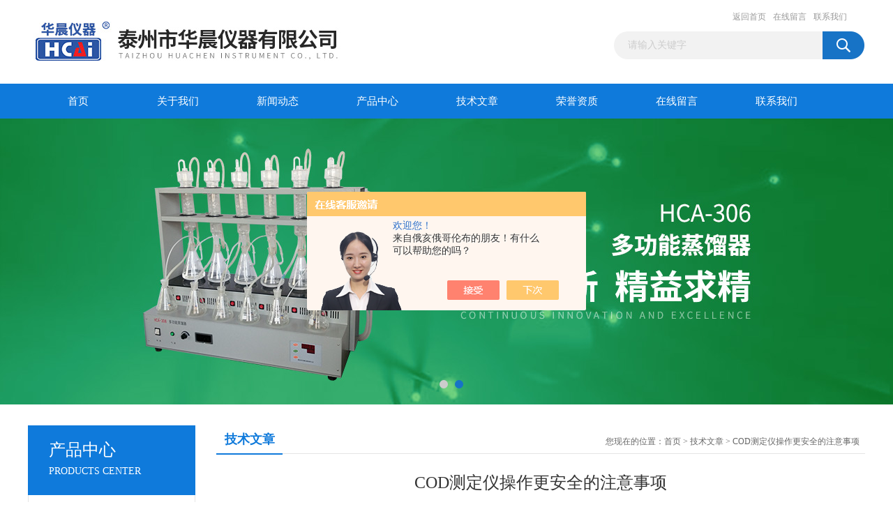

--- FILE ---
content_type: text/html; charset=utf-8
request_url: http://www.jshcyq.cn/Article-2902239.html
body_size: 4447
content:
<!DOCTYPE html PUBLIC "-//W3C//DTD XHTML 1.0 Transitional//EN" "http://www.w3.org/TR/xhtml1/DTD/xhtml1-transitional.dtd">
<html xmlns="http://www.w3.org/1999/xhtml">
<head>
<meta http-equiv="Content-Type" content="text/html; charset=utf-8" />
<title>COD测定仪操作更安全的注意事项-泰州市华晨仪器有限公司</title>


<link href="/Skins/125973/css/css.css" rel="stylesheet" type="text/css" />
<script type="text/javascript" src="/Skins/125973/js/jquery.pack.js"></script>
<script type="text/javascript" src="/Skins/125973/js/jquery.SuperSlide.js"></script>
<script>
var _hmt = _hmt || [];
(function() {
  var hm = document.createElement("script");
  hm.src = "https://hm.baidu.com/hm.js?33077cfefe7f3140d1016b6fc8a2d756";
  var s = document.getElementsByTagName("script")[0]; 
  s.parentNode.insertBefore(hm, s);
})();
</script>

<script type="application/ld+json">
{
"@context": "https://ziyuan.baidu.com/contexts/cambrian.jsonld",
"@id": "http://www.jshcyq.cn/Article-2902239.html",
"title": "COD测定仪操作更安全的注意事项 ",
"pubDate": "2022-01-12T19:23:01",
"upDate": "2022-01-12T19:23:01"
    }</script>
<script language="javaScript" src="/js/JSChat.js"></script><script language="javaScript">function ChatBoxClickGXH() { DoChatBoxClickGXH('https://chat.chem17.com',104108) }</script><script>!window.jQuery && document.write('<script src="https://public.mtnets.com/Plugins/jQuery/2.2.4/jquery-2.2.4.min.js">'+'</scr'+'ipt>');</script><script type="text/javascript" src="https://chat.chem17.com/chat/KFCenterBox/125973"></script><script type="text/javascript" src="https://chat.chem17.com/chat/KFLeftBox/125973"></script><script>
(function(){
var bp = document.createElement('script');
var curProtocol = window.location.protocol.split(':')[0];
if (curProtocol === 'https') {
bp.src = 'https://zz.bdstatic.com/linksubmit/push.js';
}
else {
bp.src = 'http://push.zhanzhang.baidu.com/push.js';
}
var s = document.getElementsByTagName("script")[0];
s.parentNode.insertBefore(bp, s);
})();
</script>
</head>
<body>
<div id="header_box">
  <div id="header">
    <div class="logo"><a href="/"><img src="/Skins/125973/images/logo.jpg" border="0" /></a></div>
    <div class="top_right">
      <div class="top_nav"><a href="/">返回首页</a> <a href="/order.html">在线留言</a> <a href="/contact.html">联系我们</a></div>
      <div id="search">
                    <form id="form1" name="form1" method="post" onsubmit="return checkFrom(this);" action="/products.html">
                    <input name="keyword" type="text" class="ss_input"onfocus="if (value =='请输入关键字'){value =''}" onblur="if (value =='')" value="请输入关键字"  />
                    <input name="" type="submit" class="ss_an" value="" />
                    </form>
                    
                    
                </div>
    </div>
  </div>
</div>
<div id="nav_box">
  <ul id="nav">
    <li><a href="/">首页</a></li>
    <li><a href="/aboutus.html" rel="nofollow">关于我们</a> </li>
    <li><a href="/news.html">新闻动态</a></li>
    <li><a href="/products.html">产品中心</a></li>
    <li><a href="/article.html">技术文章</a></li>
    <li><a href="/honor.html"rel="nofollow">荣誉资质</a></li>
    <li><a href="/order.html">在线留言</a></li>
    <li class="no_x"><a href="/contact.html"rel="nofollow">联系我们</a></li>
  </ul> 
</div>
<script src="http://www.chem17.com/mystat.aspx?u=hcai"></script>
<div id="banner_big">
  <div class="picBtnLeft">
    <!--数字按钮-->
    <div class="hd"><ul><li></li><li></li></ul></div>
    <div class="bd">
      <ul>
        <li>
          <div class="bg"></div>
          <div class="pic"><a href="/products.html"><img src="/Skins/125973/images/ba1.jpg"/></a></div>
          <div class="title"><a></a></div>
        </li>
        <li>
          <div class="bg"></div>
          <div class="pic"><a href="/products.html"><img src="/Skins/125973/images/ba2.jpg"/></a></div>
          <div class="title"><a></a></div>
        </li>
      </ul>
    </div>
  </div>
  <script type="text/javascript">jQuery("#banner_big .picBtnLeft").slide({ mainCell:".bd ul",autoPlay:true });</script>
</div>
<div id="content_top">
  <div id="ny_content">
    <div class="ny_left"><div class="zc_l fl">
			<div class="menu_top"><span>产品中心</span><p>PRODUCTS CENTER</p></div>
            <ul class="pro_menu">
             
              <li><a href="/ParentList-1098340.html" title="多功能蒸馏器" onmouseover="showsubmenu('多功能蒸馏器')">多功能蒸馏器</a></li>
              <div id="submenu_多功能蒸馏器" style="display:none">
               <dl>
                  
                 </dl>
               </div>
              
              <li><a href="/ParentList-174778.html" title="标准COD消解器" onmouseover="showsubmenu('标准COD消解器')">标准COD消解器</a></li>
              <div id="submenu_标准COD消解器" style="display:none">
               <dl>
                  
                     <dd><a href="/SonList-879866.html" title="HCA-102标准COD消解器">HCA-102标准COD消解器</a></dd>
                   
                     <dd><a href="/SonList-174779.html" title="HCA-100标准COD消解器">HCA-100标准COD消解器</a></dd>
                   
                     <dd><a href="/SonList-344059.html" title="HCA-101标准COD消解器">HCA-101标准COD消解器</a></dd>
                   
                 </dl>
               </div>
              
              <li><a href="/ParentList-174785.html" title="BOD5测定仪" onmouseover="showsubmenu('BOD5测定仪')">BOD5测定仪</a></li>
              <div id="submenu_BOD5测定仪" style="display:none">
               <dl>
                  
                 </dl>
               </div>
              
              <li><a href="/ParentList-339135.html" title="COD快速测定仪" onmouseover="showsubmenu('COD快速测定仪')">COD快速测定仪</a></li>
              <div id="submenu_COD快速测定仪" style="display:none">
               <dl>
                  
                 </dl>
               </div>
              
              <li><a href="/ParentList-339134.html" title="COD在线监测仪" onmouseover="showsubmenu('COD在线监测仪')">COD在线监测仪</a></li>
              <div id="submenu_COD在线监测仪" style="display:none">
               <dl>
                  
                 </dl>
               </div>
              
              <li><a href="/ParentList-174782.html" title="氨氮测定仪" onmouseover="showsubmenu('氨氮测定仪')">氨氮测定仪</a></li>
              <div id="submenu_氨氮测定仪" style="display:none">
               <dl>
                  
                     <dd><a href="/SonList-174783.html" title="实验室氨氮测定仪">实验室氨氮测定仪</a></dd>
                   
                     <dd><a href="/SonList-174784.html" title="在线氨氮测定仪">在线氨氮测定仪</a></dd>
                   
                 </dl>
               </div>
              
              <li><a href="/ParentList-174786.html" title="氢气含量测定仪" onmouseover="showsubmenu('氢气含量测定仪')">氢气含量测定仪</a></li>
              <div id="submenu_氢气含量测定仪" style="display:none">
               <dl>
                  
                 </dl>
               </div>
              
              <li><a href="/ParentList-174787.html" title="红外碳、硫测定仪" onmouseover="showsubmenu('红外碳、硫测定仪')">红外碳、硫测定仪</a></li>
              <div id="submenu_红外碳、硫测定仪" style="display:none">
               <dl>
                  
                     <dd><a href="/SonList-175508.html" title="煤中硫含量红外测定仪">煤中硫含量红外测定仪</a></dd>
                   
                     <dd><a href="/SonList-174788.html" title="红外碳含量测定仪">红外碳含量测定仪</a></dd>
                   
                     <dd><a href="/SonList-174789.html" title="红外硫含量测定仪">红外硫含量测定仪</a></dd>
                   
                 </dl>
               </div>
              
              <li><a href="/ParentList-174790.html" title="微库仑滴定仪" onmouseover="showsubmenu('微库仑滴定仪')">微库仑滴定仪</a></li>
              <div id="submenu_微库仑滴定仪" style="display:none">
               <dl>
                  
                     <dd><a href="/SonList-174791.html" title="微库仑硫含量滴定仪">微库仑硫含量滴定仪</a></dd>
                   
                 </dl>
               </div>
              
              <li><a href="/ParentList-2319370.html" title="水质硫化物酸化吹气仪" onmouseover="showsubmenu('水质硫化物酸化吹气仪')">水质硫化物酸化吹气仪</a></li>
              <div id="submenu_水质硫化物酸化吹气仪" style="display:none">
               <dl>
                  
                 </dl>
               </div>
              
              <li><a href="/ParentList-2598961.html" title="总氮测定仪" onmouseover="showsubmenu('总氮测定仪')">总氮测定仪</a></li>
              <div id="submenu_总氮测定仪" style="display:none">
               <dl>
                  
                 </dl>
               </div>
              
           </ul>
		</div></div>
    <div class="ny_right">
      <div id="ny_bt"><b>技术文章</b><span>您现在的位置：<a href="/">首页</a> > <a href="/article.html">技术文章</a> > COD测定仪操作更安全的注意事项 </span></div> 
      <div id="ny_con">
        <div id="inside_rnewtil">COD测定仪操作更安全的注意事项 </div>
        <div class="inside_rnewtime">更新时间：2022-01-12  &nbsp;&nbsp;点击次数：1339次</div>
        <div class="inside_rnewcon">注意事项 <br />1、实验中所用试剂为强酸，切勿间接接触避免不测烧伤。操作时，严防试剂溅出，对仪器及操作者的损伤。 <br />2、量程或稀释后测定，使得测定数据在对应量程范围内。<br />3、如参数输出错误，请延续按[0]键，表现为零时，再输出准确的参数。 <br />4、空缺、标样、水样必须运用相同批号的氧化剂和催化剂。 <br />5、反响管使用10%硫酸洗濯，严禁运用重铬酸钾洗液及别的分解洗濯剂洗刷，以免铬化合物腐蚀或洗濯剂粘附在试管壁内影响测定结果。 <br />6、依据被测样品COD值高低不同，选用标准曲线。 <br />7、若有条件，可配制含氯离子的COD标样作为质控样，其配制的氯离子含量应同待测水样氯离子含量相近。<br />8、空缺实验必须与水样运用统一批号氧化剂和催化剂。</div>
        <div class="inside_newsthree">
          <p id="newsprev">上一篇：<b class="newsprev"><a href="/Article-2906994.html">关于挥发酚蒸馏装置，你可能想了解这些内容！</a></b></p>
          <p id="newsnext">下一篇：<b class="newsnext"><a href="/Article-2902146.html">什么是氨氮？氨氮蒸馏装置检测方法有哪些？</a></b></p>
          <span><a href="/article.html">返回列表>></a></span>
        </div>
      </div>
    </div>
  </div>
</div>
<div id="clear"></div>
<div class="db">
    <div class="db11">
         <div class="logo1"><a href="/"><img src="/Skins/125973/images/logo1.jpg" height="220" width="220" alt="泰州市华晨仪器有限公司" title="泰州市华晨仪器有限公司"></a></div>
         <div class="dbnr">
               <div class="dh">
                    <ul>
                        <li><a href="/" rel-"nofollow">网站首页</a></li>
                        <li><a href="/aboutus.html" rel="nofollow">关于我们</a></li>
                        <li><a href="/news.html" >新闻动态</a></li>
                        <li><a href="/products.html" >产品中心</a></li>
                        <li><a href="/article.html" >技术文章</a></li>
                        <li><a href="/honor.html" rel="nofollow">荣誉资质</a></li>
                        <li><a href="/order.html" rel="nofollow">在线留言</a></li>
                        <li><a href="/contact.html" rel="nofollow">联系我们</a></li>
                    </ul>
               </div>
                
                <div class="dblist">
                      <div class="dblx">
                       <p><b style="font-size:18px;">泰州市华晨仪器有限公司</b></p>
                       <p>地址：江苏省泰州市姜堰区高新技术创业中心</p>
                       <p>泰州市华晨仪器有限公司(www.jshcyq.cn)主营产品：COD在线监测仪,标准COD消解器,氢气含量测定,氨氮在线监测</p>
                       <p>&copy;  2025&nbsp;版权所有：泰州市华晨仪器有限公司&nbsp;&nbsp;备案号：<a target="_blank" href="http://beian.miit.gov.cn" ></a>&nbsp;&nbsp;总访问量：612640&nbsp;&nbsp;<a href="/sitemap.xml" target="_blank" rel="nofollow">站点地图</a>&nbsp;&nbsp;技术支持：<a href="http://www.chem17.com" target="_blank" rel="nofollow">化工仪器网</a>&nbsp;&nbsp;<a href="http://www.chem17.com/login" target="_blank" rel="nofollow">管理登陆</a>
					  </div>
               </div>
                       
                </div>  
         </div>
    </div>
</div>

<div id="gxhxwtmobile" style="display:none;">13601473256</div>
<div class="qq_style01" id="kfFloatqq" style="display:none;">
	<div class="qq_style_l"></div>
    <div class="qq_style_r">
    	<div class="qq_r_up">
    		<div class="qq_r_tlt">QQ在线客服</div>
            <ul class="qq_list">
            	<li><a href="http://wpa.qq.com/msgrd?v=3&uin=594899961&site=qq&menu=yes" target="_blank">客服1号</a></li>
            </ul>
        </div>
       <div class="qq_r_up1">
    		<div class="qq_r_tlt">联系方式</div>
            <p>13601473256</p>
        	<p>0523-88916258</p>
           
       </div>
        
    </div>
</div>
<script type="text/javascript" src="/skins/125973/js/qq.js"></script>
<script type="text/javascript" src="/Skins/125973/js/pt_js.js"></script>


 <script type='text/javascript' src='/js/VideoIfrmeReload.js?v=001'></script>
  
</html></body>